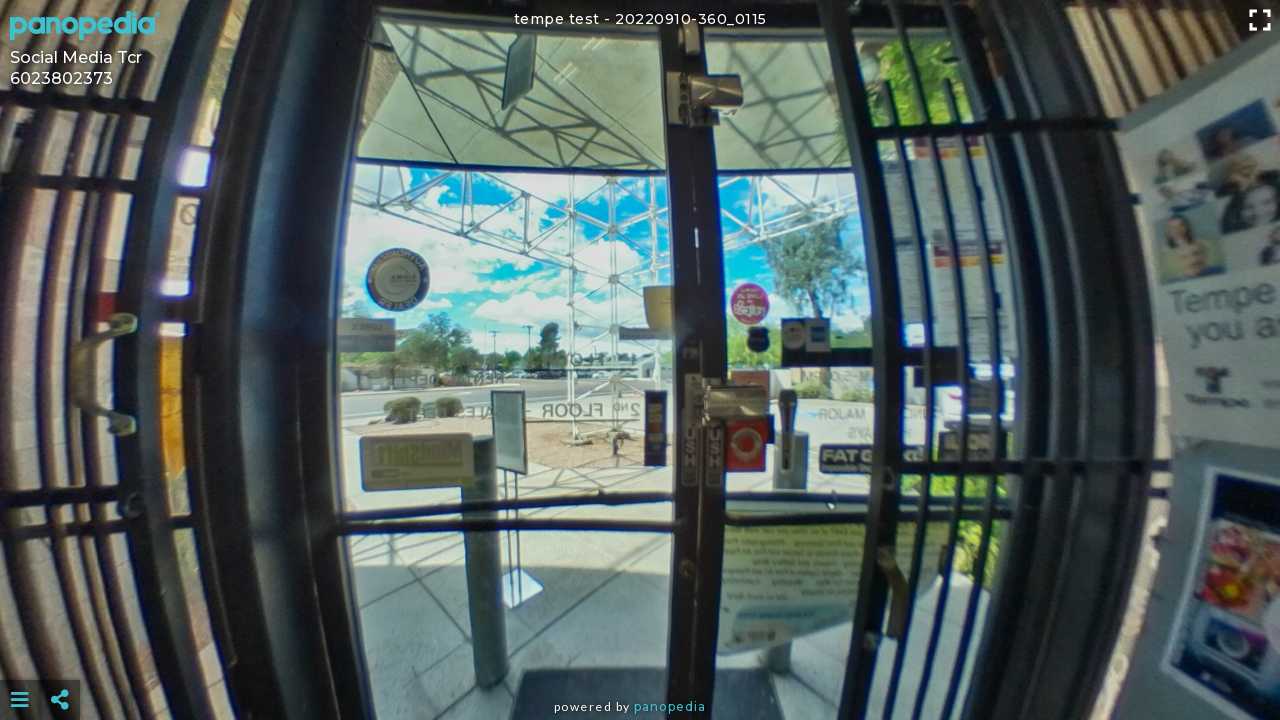

--- FILE ---
content_type: text/html; charset=UTF-8
request_url: https://panopedia.com/panotours/socialmediatcr12827/brw0z8
body_size: 21568
content:
<!DOCTYPE html>
<html>
<head>
	<meta charset="utf-8">
<meta http-equiv="X-UA-Compatible" content="IE=edge">
<meta name="viewport" content="width=device-width, initial-scale=1.0">

<meta property="og:title" content="Panopedia | tempe test" />
<meta property="og:url" content="https://panopedia.com/panotours/socialmediatcr12827/brw0z8" />
	<meta property="og:description" content="360 Panotour by Social Media Tcr on Panopedia" />
<meta property="og:type" content="website" />
<meta property="og:image" content="https://panopedia.com/users/socialmediatcr12827/panotours/11729/thumbnails/202209103600115x400.jpg" />

<meta name="description" content="360 Panotour by Panopedia" />
<meta name="keywords" content="virtual tour, virtual tours, panotour, panotours, 360" />
	<title>Panopedia | tempe test</title>

	<!-- Global site tag (gtag.js) - Google Analytics
<script async src="https://www.googletagmanager.com/gtag/js?id=UA-136135508-1"></script>
<script>
	window.dataLayer = window.dataLayer || [];
	function gtag(){dataLayer.push(arguments);}
	gtag('js', new Date());

	gtag('config', 'UA-136135508-1');
</script> -->	
	<link href="https://fonts.googleapis.com/css2?family=Lato:ital,wght@0,300;0,400;0,700;1,300;1,400;1,700&family=Montserrat:ital,wght@0,400;0,500;0,700;1,400;1,500;1,700&family=Open+Sans:ital,wght@0,300;0,400;0,500;0,600;0,700;1,300;1,400;1,500;1,600;1,700&display=swap" rel="stylesheet">
<link rel="stylesheet" href="https://panopedia.com/assets/css/fontawesome.css">
<link rel="stylesheet" href="https://panopedia.com/assets/css/panolib.css?t=03">
<link rel="stylesheet" href="https://panopedia.com/assets/css/jquery-ui.min.css"> 

<script type="text/javascript" src="https://panopedia.com/assets/js/jquery-2.2.3.min.js"></script>

<!-- generics -->
<link rel="icon" href="https://panopedia.com/assets/img/icons/favicon-32x32.png" sizes="32x32">
<link rel="icon" href="https://panopedia.com/assets/img/icons/favicon-57x57.png" sizes="57x57">
<link rel="icon" href="https://panopedia.com/assets/img/icons/favicon-76x76.png" sizes="76x76">
<link rel="icon" href="https://panopedia.com/assets/img/icons/favicon-96x96.png" sizes="96x96">
<link rel="icon" href="https://panopedia.com/assets/img/icons/favicon-128x128.png" sizes="128x128">
<link rel="icon" href="https://panopedia.com/assets/img/icons/favicon-192x192.png" sizes="192x192">
<link rel="icon" href="https://panopedia.com/assets/img/icons/favicon-228x228.png" sizes="228x228">

<!-- Android -->
<link rel="shortcut icon" sizes="196x196" href="https://panopedia.com/assets/img/icons/android-chrome-196x196.png">

<!-- iOS -->
<link rel="apple-touch-icon" href="https://panopedia.com/assets/img/icons/apple-touch-icon-120x120.png" sizes="120x120">
<link rel="apple-touch-icon" href="https://panopedia.com/assets/img/icons/apple-touch-icon-152x152.png" sizes="152x152">
<link rel="apple-touch-icon" href="https://panopedia.com/assets/img/icons/apple-touch-icon-180x180.png" sizes="180x180">

<!-- Windows 8 IE 10 -->
<meta name="msapplication-TileColor" content="#FFFFFF">
<meta name="msapplication-TileImage" content="https://panopedia.com/assets/img/icons/favicon-144x144.png">

<!-- Windows 8.1 + IE11 and above -->
<meta name="msapplication-config" content="https://panopedia.com/browserconfig.xml" />
<script type="text/javascript" src="https://panopedia.com/assets/js/moment.min.js"></script>
<script type="text/javascript" src="https://panopedia.com/assets/js/jquery.daterangepicker.min.js"></script>
<script src="https://cdnjs.cloudflare.com/ajax/libs/three.js/105/three.min.js"></script>
<script src="https://panopedia.com/assets/pano/pano.min.js?t=03"></script>

<style type="text/css">

	
</style></head>

<body class="  hasAds  publicPanobrw0z8">
<div id="iosSensorNotice">
	<div>
		<img src="https://panopedia.com/assets/img/iosSensorNotice.png" class="img-responsive">
		<p>To enable Sensor Mode for iOS Devices, go to</p>
		<p><b>Settings</b> <i class="fas fa-chevron-right"></i> <b>Safari</b></p>
		<p>and enable</p>
		<p><b>Motion & Orientation Access</b></p>
		<a>Ok</a>
	</div>
</div>

<div id="bgMask"></div>

<div id="loader">
	<div>
		<img src="https://panopedia.com/assets/img/spinnerMdWhiteBlack.gif" class="img-responsive">
		<p>Loading...</p>
	</div>
</div>

		<h1 id="panoTitle">tempe test - <span id="panoSceneTitle">20220910-360_0115</span></h1>
	
	<div id="authorWrapper">
				<img id="watermark"  src="/assets/img/defaultWatermark.png" class="panopediaLogo" >
		
				<div id="author">
							<p>Social Media Tcr</p>
				<p><a href="tel:6023802373">6023802373</a></p>
					</div>
			</div>


<div id="sceneMenu" class="">
	<i class="fas fa-bars" id="sceneMenuButton"></i>
	<ul class="sceneMenuHide" id="sceneMenuList">
		<div id="sceneMenuUp"><i class="fas fa-caret-up"></i></div>
					<li id="panoScene94758" data-scene-id="94758" data-scene-title="20220910-360_0115" class="sceneMenuItem  currentMenuItem ">20220910-360_0115</li>
					<li id="panoScene94759" data-scene-id="94759" data-scene-title="20220910-360_0116" class="sceneMenuItem ">20220910-360_0116</li>
					<li id="panoScene94760" data-scene-id="94760" data-scene-title="20220910-360_0117" class="sceneMenuItem ">20220910-360_0117</li>
				<div id="sceneMenuDown"><i class="fas fa-caret-down"></i></div>
	</ul>
</div>

<div id="socialMenu" class=" ">
	<ul class="socialMenuHide" id="socialMenuList">
		<li class="whatsappIcon"><i class="fab fa-whatsapp"></i></li>
		<li class="weixinIcon"><i class="fab fa-weixin"></i></li>
		<li class="facebookIcon" data-href="https://panopedia.com/panotours/socialmediatcr12827/brw0z8"><i class="fab fa-facebook-f"></i></li>
		<li class="twtterIcon"><i class="fab fa-twitter"></i></li>
		<li class="linkedinIcon"><i class="fab fa-linkedin-in"></i></li>
	</ul>
	<i class="fas fa-share-alt"></i>
</div>

<div id="adBanner">
	<script async src="https://pagead2.googlesyndication.com/pagead/js/adsbygoogle.js"></script>
<!-- Pano -->
<ins class="adsbygoogle"
	style="display:inline-block"
	data-ad-client="ca-pub-1315212788898999"
	data-ad-slot="7411017121"
	></ins>
<script>
	(adsbygoogle = window.adsbygoogle || []).push({});
</script></div>

<div id="weixinWindow">
	<div>
		<i class="fab fa-weixin"></i>
		<p>Tap here to copy your Panotour link and open your WeChat app.</p>
		<input type="text" value="https://panopedia.com/panotours/socialmediatcr12827/brw0z8">
		<a>Open WeChat</a>
	</div>
</div>



<!-- Text infobox -->



		<footer id="credits">
		<div>
			<p>Powered by <a href="https://panopedia.com" target="_BLANK">Panopedia</a></p>
		</div>
	</footer>
	<script>
		var autoRotateDefault = true;
	
	var sceneTransitionSpeed = 0;

	var viewer = new PANOLIB.Viewer({
		autoRotate: autoRotateDefault,

		autoRotateSpeed: 0.80,

		autoRotateActivationDuration: 2000,

				controlBar: true,
		
				autoHideInfospot: false,
		
				cameraFov: dynamicFieldOfView(),
			});

			var scenes94758InitView = new THREE.Vector3(0, -0.00, -5000.00);

		var panoScene94758 = new PANOLIB.ImagePanorama('/users/socialmediatcr12827/panotours/11729/202209103600115.jpg');
		panoScene94758.addEventListener('enter', function(){
			viewer.tweenControlCenter( scenes94758InitView, 0 );
							viewer.setCameraFov(dynamicFieldOfView())
					});
		
		viewer.add(panoScene94758);
			var scenes94759InitView = new THREE.Vector3(0, -0.00, -5000.00);

		var panoScene94759 = new PANOLIB.ImagePanorama('/users/socialmediatcr12827/panotours/11729/202209103600116.jpg');
		panoScene94759.addEventListener('enter', function(){
			viewer.tweenControlCenter( scenes94759InitView, 0 );
							viewer.setCameraFov(dynamicFieldOfView())
					});
		
		viewer.add(panoScene94759);
			var scenes94760InitView = new THREE.Vector3(0, -0.00, -5000.00);

		var panoScene94760 = new PANOLIB.ImagePanorama('/users/socialmediatcr12827/panotours/11729/202209103600117.jpg');
		panoScene94760.addEventListener('enter', function(){
			viewer.tweenControlCenter( scenes94760InitView, 0 );
							viewer.setCameraFov(dynamicFieldOfView())
					});
		
		viewer.add(panoScene94760);
	
	
	
		
	
			panoScene94758.link(panoScene94759, new THREE.Vector3(-656.25, -265.15, 4940.92), 450, 'https://panopedia.com/assets/pano/icon/arrow-Chevron.png', 6.283185307179586, '20220910-360_0116', '94759', '169012', new THREE.Vector3(0, -0.00, -5000.00));
			panoScene94758.link(panoScene94760, new THREE.Vector3(2856.50, -285.23, 4085.27), 450, 'https://panopedia.com/assets/pano/icon/arrow-Chevron.png', 6.283185307179586, '20220910-360_0117', '94760', '169013', new THREE.Vector3(0, -0.00, -5000.00));
			panoScene94759.link(panoScene94758, new THREE.Vector3(1693.19, -357.47, 4683.41), 450, 'https://panopedia.com/assets/pano/icon/arrow-Chevron.png', 6.283185307179586, '20220910-360_0115', '94758', '169014', new THREE.Vector3(0, -0.00, -5000.00));
			panoScene94760.link(panoScene94758, new THREE.Vector3(-611.79, -253.00, 4948.44), 450, 'https://panopedia.com/assets/pano/icon/arrow-Chevron.png', 6.283185307179586, '20220910-360_0115', '94758', '169015', new THREE.Vector3(0, -0.00, -5000.00));
	
	
	/**
 * Initial actions on document load.
 *
 * @return  void
 */
$(document).ready(function(){
	imagePreloader();

			
	
			$('#sceneMenuList').scrollTop(0);
	
		var newUrl = 'https://panopedia.com/panotours/socialmediatcr12827/brw0z8';
	if ( window.location.href != newUrl) {
		window.location = newUrl;
	}

		
	if ( window.location != window.parent.location ) {
		$('#socialMenu').hide();
	}

	})

/**
 * Preload scene images.
 *
 * @return  void
 */
function imagePreloader(){
										
		var img94759 = new Image();
		img94759.src = '/users/socialmediatcr12827/panotours/11729/202209103600116.jpg';
					
		var img94760 = new Image();
		img94760.src = '/users/socialmediatcr12827/panotours/11729/202209103600117.jpg';
	}





/**
 * Dynamic field of view value based on settings and user
 * screen size.
 *
 * @return  void
 */
function dynamicFieldOfView(){
	var dynamicFov;

	wWt = $(window).width();
	if (wWt > 768) {
		dynamicFov = 80;
	} else {
		dynamicFov = 60;
	}

	return dynamicFov;
}

/**
 * Event handler for iosSensorNotice to close the notice.
 *
 * @return  void
 */
$('#iosSensorNotice a').on('click touchstart', function(){
	$.get('/pano/iosnotice');
	$('#iosSensorNotice').fadeOut(200);
})

/**
 * Event handler for closeHotspotElement to hide hotspot
 * html elements.
 *
 * @return  void
 */
$('.closeHotspotElement').on('click touchstart', function(){
	closeHotspotElements();
})

/**
 * Event handler for imageHotspotBox to hide hotspot image
 * elements.
 *
 * @return  void
 */
$('.imageHotspotBox').on('touchstart', function(){
	closeHotspotElements();
})


/**
 * Hides hotspot html elements.
 *
 * @return  void
 */
function closeHotspotElements(){
	$('.hotspotBox').hide();
				
	$('#bgMask').hide();

		viewer.enableAutoRotate();
		viewer.control.enabled = true;
}


/**
 * Touch event handler for sceneMenuButton to open scene menu
 * on mobile devices.
 *
 * @return  void
 */
$('#sceneMenuButton').on('touchstart', function(){
	window.setTimeout(function(){
		if ( $('#sceneMenuList').hasClass('sceneMenuShow') ) {
			$('#sceneMenuList').removeClass('sceneMenuShow');
			$('#sceneMenuList').addClass('sceneMenuHide');
			$('.heroLeftMask', window.parent.document).show();
			viewer.control.enabled = true;
						viewer.enableAutoRotate();
					} else {
			$('#sceneMenuList').addClass('sceneMenuShow');
			$('#sceneMenuList').removeClass('sceneMenuHide');
			$('.heroLeftMask', window.parent.document).hide();
			viewer.control.enabled = false;
			viewer.disableAutoRotate();

			var sceneMenuElem = document.getElementById('sceneMenuList');
			if ( sceneMenuElem.scrollHeight <= sceneMenuElem.clientHeight ) {
				$('#sceneMenuUp, #sceneMenuDown').hide();
			}
		}
	}, 300);
})

/**
 * Event handler to scroll scene menu upwards for panotours
 * with large number of scenes.
 *
 * @return  void
 */
$('#sceneMenu #sceneMenuUp').on('click touchstart', function(){
	var yPos	= $('#sceneMenuList').scrollTop();
		newPos	= yPos - 100;

	if ( newPos < 0 ) {
		newPos	= 0;
	}

	$('#sceneMenuList').scrollTop(newPos);
})

/**
 * Event handler to scroll scene menu downwards for panotours
 * with large number of scenes.
 *
 * @return  void
 */
$('#sceneMenu #sceneMenuDown').on('click touchstart', function(){
	var yPos = $('#sceneMenuList').scrollTop();
	$('#sceneMenuList').scrollTop(yPos + 100);
})

/** If user is not on mobile devices **/
if ( !/Android|webOS|iPhone|iPod|iPad|BlackBerry|IEMobile|Opera Mini/i.test(navigator.userAgent) ) {

	/**
	 * Event handler to toggle scene menu.
	 *
	 * @return  void
	 */
	$('#sceneMenu #sceneMenuButton, #sceneMenu ul').on({

		click: function(event){

			var elemId = $(event.target).attr('id');

			if ( elemId != 'sceneMenuDown' && elemId != 'sceneMenuUp' ) {

				if ( $('#sceneMenuList').hasClass('sceneMenuShow') ) {
					$('#sceneMenuList').removeClass('sceneMenuShow');
					$('#sceneMenuList').addClass('sceneMenuHide');
					$('.heroLeftMask', window.parent.document).show();
					viewer.control.enabled = true;
										viewer.enableAutoRotate();
									} else {
					$('#sceneMenuList').addClass('sceneMenuShow');
					$('#sceneMenuList').removeClass('sceneMenuHide');
					$('.heroLeftMask', window.parent.document).hide();
					viewer.control.enabled = false;
					viewer.disableAutoRotate();

					var sceneMenuElem = document.getElementById('sceneMenuList');
					if ( sceneMenuElem.scrollHeight <= sceneMenuElem.clientHeight ) {
						$('#sceneMenuUp, #sceneMenuDown').hide();
					}
				}

			}

		},

		mouseenter: function(){
			$('#sceneMenuList').addClass('sceneMenuShow');
			$('#sceneMenuList').removeClass('sceneMenuHide');
			$('.heroLeftMask', window.parent.document).hide();
			viewer.control.enabled = false;
			viewer.disableAutoRotate();

			var sceneMenuElem = document.getElementById('sceneMenuList');
			if ( sceneMenuElem.scrollHeight <= sceneMenuElem.clientHeight ) {
				$('#sceneMenuUp, #sceneMenuDown').hide();
			}
		},

		mouseleave: function(){
			$('#sceneMenuList').removeClass('sceneMenuShow');
			$('#sceneMenuList').addClass('sceneMenuHide');
			$('.heroLeftMask', window.parent.document).show();
			viewer.control.enabled = true;
						viewer.enableAutoRotate();
					}

	})
	
}

/**
 * Event handler for scene menu items to switch scenes.
 *
 * @return  void
 */
$('#sceneMenu li').on('click touchstart', function(){
	closeHotspotElements();
	
	targetScene	= eval('panoScene' + $(this).attr('data-scene-id'));
	sceneTitle	= $(this).attr('data-scene-title');
	sceneId		= $(this).attr('data-scene-id');

	viewer.setPanorama(targetScene, sceneTitle, sceneId);
})

/**
 * Event handler for to stop propagation if scene menu
 * item clicked/touched is current active scene.
 *
 * @return  void
 */
$('#sceneMenuList li.currentMenuItem').on('click touchstart', function(event) {
	event.preventDefault();
})

/**
 * Event handler to toggle social sharing menu.
 *
 * @return  void
 */
$('#socialMenu').on({
	touchstart: function(){
		$('#socialMenuList').toggleClass('socialMenuShow');
		$('#socialMenuList').toggleClass('socialMenuHide');
	},
	
	click: function(){
		$('#socialMenuList').toggleClass('socialMenuShow');
		$('#socialMenuList').toggleClass('socialMenuHide');
	},
	
	mouseenter: function(){
		$('#socialMenuList').addClass('socialMenuShow');
		$('#socialMenuList').removeClass('socialMenuHide');
	},
	
	mouseleave: function(){
		$('#socialMenuList').removeClass('socialMenuShow');
		$('#socialMenuList').addClass('socialMenuHide');
	}
})

/** Hides WhatsApp and Weixin share icons on non-mobile devices. **/
if ( !/Android|webOS|iPhone|iPod|iPad|BlackBerry|IEMobile|Opera Mini/i.test(navigator.userAgent) ) {
	$('.whatsappIcon, .weixinIcon').hide();
}

/**
 * Event handler to share panotour on WhatsApp.
 *
 * @return  void
 */
$('#socialMenu li.whatsappIcon').on('click touchstart', function(){
	var WhatsAppMsg = 'Check out my 360° Panotour of tempe test at https://panopedia.com/panotours/socialmediatcr12827/brw0z8';
		WhatsAppMsg = encodeURIComponent(WhatsAppMsg);
	var WhatsAppUrl = 'whatsapp://send?text=' + WhatsAppMsg;
	window.location = WhatsAppUrl;
})

/**
 * Event handler to open Weixin share window.
 *
 * @return  void
 */
$('#socialMenu li.weixinIcon').on('click touchstart', function(){
	$('#weixinWindow').css({'visibility':'visible', 'opacity':1});
})

/**
 * Event handler for Weixin window to copy panotour
 * URL to clipboard.
 *
 * @return  void
 */
$('#weixinWindow').on('click touchstart', function(){
	var targetInput = document.querySelector('#weixinWindow input');

	if( /iPhone|iPod|iPad/i.test(navigator.userAgent) ) {
		targetInput.setSelectionRange(0,9999);
	} else {
		targetInput.select();
	}

	document.execCommand('copy');

	$('#weixinWindow').css({'visibility':'hidden', 'opacity':0});

	var WeiXinUrl = 'weixin://dl/chat';
	window.location = WeiXinUrl;
})

/**
 * Event handler to share panotour on Facebook.
 *
 * @return  void
 */
$('#socialMenu li.facebookIcon').on('click touchstart', function(){
	var FacebookUrl = 'https://www.facebook.com/sharer/sharer.php?u=https://panopedia.com/panotours/socialmediatcr12827/brw0z8&amp;src=sdkpreparse';
	
	if( /iPhone|iPod|iPad/i.test(navigator.userAgent) ) {
		window.location = FacebookUrl;
	} else {
		window.open(FacebookUrl);
	}
})

/**
 * Event handler to share panotour on Twitter.
 *
 * @return  void
 */
$('#socialMenu li.twtterIcon').on('click touchstart', function(){
	var TwitterMsg = 'Check out my 360° Panotour of tempe test at https://panopedia.com/panotours/socialmediatcr12827/brw0z8';
		TwitterMsg = encodeURIComponent(TwitterMsg);
	var TwitterUrl = 'https://twitter.com/intent/tweet?text=' + TwitterMsg;

	if( /iPhone|iPod|iPad/i.test(navigator.userAgent) ) {
		window.location = TwitterUrl;
	} else {
		window.open(TwitterUrl);
	}
})

/**
 * Event handler to share panotour on LinkedIn.
 *
 * @return  void
 */
$('#socialMenu li.linkedinIcon').on('click touchstart', function(){
	var LinkedInMsg = 'https://panopedia.com/panotours/socialmediatcr12827/brw0z8';
		LinkedInMsg = encodeURIComponent(LinkedInMsg);
	var LinkedInTtl = 'tempe test';
		LinkedInTtl = encodeURIComponent(LinkedInTtl);
	var LinkedInSmr = '360° Panotour by Social Media Tcr';
		LinkedInSmr = encodeURIComponent(LinkedInSmr);
	var LinkedInSrc = 'Panopedia';
		LinkedInSrc = encodeURIComponent(LinkedInSrc);
	var LinkedInUrl = 'https://www.linkedin.com/shareArticle?mini=true&url=' + LinkedInMsg + '&title=' + LinkedInTtl + '&summary=' + LinkedInSmr + '&source=' + LinkedInSrc;

	if( /iPhone|iPod|iPad/i.test(navigator.userAgent) ) {
		window.location = LinkedInUrl;
	} else {
		window.open(LinkedInUrl);
	}
})

/**
 * Opens hotspot html elements.
 *
 * @param    integer  id
 *
 * @return  void
 */
function touchOpenHotspotBox(id) {
	viewer.disableControl();

	$('body .panolib-container #' + id + ' > div:last-child').hide();

	$('body > #' + id).css({
		'display': 'block',
		'top': '25px',
		'left': '25px',
		'height': ($(window).height() - 50) + 'px',
		'width': 'calc(100vw - 50px)',
		'z-index': '5',
	});

	$('body > #' + id + ' > div:first-child').hide();

	$('body > #' + id + ' > div:last-child').css({
		'height': '100%',
		'width': '100%',
	});

	$('body > #' + id + '.bigTextHotspotBox .hotspotText').css({
		'max-height': ($(window).height() - $('body > #' + id + ' h3').outerHeight(true) - 65) + 'px',
		'font-size': '16px',
	});

	$('body > #' + id + '.imageTextHotspotBox .hotspotText').css({
		'max-height': ($(window).height() - $('body > #' + id + ' h3').outerHeight(true) - $('body > #' + id + ' img').outerHeight(true) - 78) + 'px',
		'font-size': '16px',
	});

	$('#'  + id + '.imageHotspotBox img').css({
		'position': 'absolute',
		'top': '50%',
		'left': '50%',
		'transform': 'translate(-50%, -50%)',
	});

	$('#bgMask').fadeIn(200);
}

/**
 * Makes sure integer is of minimum 2 characters.
 *
 * @param    integer  number
 *
 * @return  string
 */
function padNumber(number){
	number = number.toString();
	if ( number.length < 2 ) {
		number = '0' + number;
	}
	return number;
}

/**
 * Checks if string is plural and returns singular form.
 *
 * @param    string  word
 *
 * @return  string
 */
function singulariseWord(word){
	var lastChar	= word.substr(-1, 1),
		strLength	= word.length;

	return ((lastChar == 's') ? word.slice(0, (strLength - 1)) : word);
}

/** Add html elements to viewer **/
	viewer.addCustomElement(document.getElementById('panoTitle'));

	viewer.addCustomElement(document.getElementById('authorWrapper'));
	viewer.addCustomElement(document.getElementById('socialMenu'));


	viewer.addCustomElement(document.getElementById('sceneMenu'));

	viewer.addCustomElement(document.getElementById('credits'));

	viewer.addCustomElement(document.getElementById('adBanner'));

/**
 * Convert HEX colour values to RGBA.
 *
 * @param    string  hex
 * @param    float  alpha
 *
 * @return  string
 */
function hexToRgba(hex, alpha){
	rgb		= parseInt(hex.substr(1,2),16) + ',' + parseInt(hex.substr(3,2), 16) + ',' + parseInt(hex.substr(5,2), 16);
	rgba	= 'rgba(' + rgb + ',' + alpha + ')';

	return rgba;
}
	
</script>
<style type="text/css">
	
</style>
<script async defer crossorigin="anonymous" src="https://connect.facebook.net/en_GB/sdk.js#xfbml=1&version=v3.3"></script>
</body>
</html>

--- FILE ---
content_type: text/html; charset=utf-8
request_url: https://www.google.com/recaptcha/api2/aframe
body_size: 267
content:
<!DOCTYPE HTML><html><head><meta http-equiv="content-type" content="text/html; charset=UTF-8"></head><body><script nonce="Z0H6FsFUE-SR6hGtWR0Nsg">/** Anti-fraud and anti-abuse applications only. See google.com/recaptcha */ try{var clients={'sodar':'https://pagead2.googlesyndication.com/pagead/sodar?'};window.addEventListener("message",function(a){try{if(a.source===window.parent){var b=JSON.parse(a.data);var c=clients[b['id']];if(c){var d=document.createElement('img');d.src=c+b['params']+'&rc='+(localStorage.getItem("rc::a")?sessionStorage.getItem("rc::b"):"");window.document.body.appendChild(d);sessionStorage.setItem("rc::e",parseInt(sessionStorage.getItem("rc::e")||0)+1);localStorage.setItem("rc::h",'1768806404350');}}}catch(b){}});window.parent.postMessage("_grecaptcha_ready", "*");}catch(b){}</script></body></html>

--- FILE ---
content_type: text/javascript
request_url: https://panopedia.com/assets/js/jquery.daterangepicker.min.js
body_size: 55055
content:
/**
 * jquery-date-range-picker
 * @version v0.21.1
 * @link https://github.com/longbill/jquery-date-range-picker
 * @license MIT
 */
!function(e){"function"==typeof define&&define.amd?define(["jquery","moment"],e):"object"==typeof exports&&"undefined"!=typeof module?module.exports=e(require("jquery"),require("moment")):e(jQuery,moment)}(function(U,Q){"use strict";U.dateRangePickerLanguages={default:{selected:"Selected:",day:"Day",days:"Days",apply:"Close","week-1":"mo","week-2":"tu","week-3":"we","week-4":"th","week-5":"fr","week-6":"sa","week-7":"su","week-number":"W","month-name":["january","february","march","april","may","june","july","august","september","october","november","december"],shortcuts:"Shortcuts","custom-values":"Custom Values",past:"Past",following:"Following",previous:"Previous","prev-week":"Week","prev-month":"Month","prev-year":"Year",next:"Next","next-week":"Week","next-month":"Month","next-year":"Year","less-than":"Date range should not be more than %d days","more-than":"Date range should not be less than %d days","default-more":"Please select a date range longer than %d days","default-single":"Please select a date","default-less":"Please select a date range less than %d days","default-range":"Please select a date range between %d and %d days","default-default":"Please select a date range",time:"Time",hour:"Hour",minute:"Minute"},id:{selected:"Terpilih:",day:"Hari",days:"Hari",apply:"Tutup","week-1":"sen","week-2":"sel","week-3":"rab","week-4":"kam","week-5":"jum","week-6":"sab","week-7":"min","week-number":"W","month-name":["januari","februari","maret","april","mei","juni","juli","agustus","september","oktober","november","desember"],shortcuts:"Pintas","custom-values":"Nilai yang ditentukan",past:"Yang Lalu",following:"Mengikuti",previous:"Sebelumnya","prev-week":"Minggu","prev-month":"Bulan","prev-year":"Tahun",next:"Selanjutnya","next-week":"Minggu","next-month":"Bulan","next-year":"Tahun","less-than":"Tanggal harus lebih dari %d hari","more-than":"Tanggal harus kurang dari %d hari","default-more":"Jarak tanggal harus lebih lama dari %d hari","default-single":"Silakan pilih tanggal","default-less":"Jarak rentang tanggal tidak boleh lebih lama dari %d hari","default-range":"Rentang tanggal harus antara %d dan %d hari","default-default":"Silakan pilih rentang tanggal",time:"Waktu",hour:"Jam",minute:"Menit"},az:{selected:"Seçildi:",day:" gün",days:" gün",apply:"tətbiq","week-1":"1","week-2":"2","week-3":"3","week-4":"4","week-5":"5","week-6":"6","week-7":"7","month-name":["yanvar","fevral","mart","aprel","may","iyun","iyul","avqust","sentyabr","oktyabr","noyabr","dekabr"],shortcuts:"Qısayollar",past:"Keçmiş",following:"Növbəti",previous:"&nbsp;&nbsp;&nbsp;","prev-week":"Öncəki həftə","prev-month":"Öncəki ay","prev-year":"Öncəki il",next:"&nbsp;&nbsp;&nbsp;","next-week":"Növbəti həftə","next-month":"Növbəti ay","next-year":"Növbəti il","less-than":"Tarix aralığı %d gündən çox olmamalıdır","more-than":"Tarix aralığı %d gündən az olmamalıdır","default-more":"%d gündən çox bir tarix seçin","default-single":"Tarix seçin","default-less":"%d gündən az bir tarix seçin","default-range":"%d və %d gün aralığında tarixlər seçin","default-default":"Tarix aralığı seçin"},bg:{selected:"Избрано:",day:"Ден",days:"Дни",apply:"Затвори","week-1":"пн","week-2":"вт","week-3":"ср","week-4":"чт","week-5":"пт","week-6":"сб","week-7":"нд","week-number":"С","month-name":["януари","февруари","март","април","май","юни","юли","август","септември","октомври","ноември","декември"],shortcuts:"Преки пътища","custom-values":"Персонализирани стойности",past:"Минал",following:"Следващ",previous:"Предишен","prev-week":"Седмица","prev-month":"Месец","prev-year":"Година",next:"Следващ","next-week":"Седмица","next-month":"Месец","next-year":"Година","less-than":"Периодът от време не трябва да е повече от %d дни","more-than":"Периодът от време не трябва да е по-малко от %d дни","default-more":"Моля изберете период по-дълъг от %d дни","default-single":"Моля изберете дата","default-less":"Моля изберете период по-къс от %d дни","default-range":"Моля изберете период между %d и %d дни","default-default":"Моля изберете период",time:"Време",hour:"Час",minute:"Минута"},cn:{selected:"已选择:",day:"天",days:"天",apply:"确定","week-1":"一","week-2":"二","week-3":"三","week-4":"四","week-5":"五","week-6":"六","week-7":"日","week-number":"周","month-name":["一月","二月","三月","四月","五月","六月","七月","八月","九月","十月","十一月","十二月"],shortcuts:"快捷选择",past:"过去",following:"将来",previous:"&nbsp;&nbsp;&nbsp;","prev-week":"上周","prev-month":"上个月","prev-year":"去年",next:"&nbsp;&nbsp;&nbsp;","next-week":"下周","next-month":"下个月","next-year":"明年","less-than":"所选日期范围不能大于%d天","more-than":"所选日期范围不能小于%d天","default-more":"请选择大于%d天的日期范围","default-less":"请选择小于%d天的日期范围","default-range":"请选择%d天到%d天的日期范围","default-single":"请选择一个日期","default-default":"请选择一个日期范围",time:"时间",hour:"小时",minute:"分钟"},cz:{selected:"Vybráno:",day:"Den",days:"Dny",apply:"Zavřít","week-1":"po","week-2":"út","week-3":"st","week-4":"čt","week-5":"pá","week-6":"so","week-7":"ne","month-name":["leden","únor","březen","duben","květen","červen","červenec","srpen","září","říjen","listopad","prosinec"],shortcuts:"Zkratky",past:"po",following:"následující",previous:"předchozí","prev-week":"týden","prev-month":"měsíc","prev-year":"rok",next:"další","next-week":"týden","next-month":"měsíc","next-year":"rok","less-than":"Rozsah data by neměl být větší než %d dnů","more-than":"Rozsah data by neměl být menší než %d dnů","default-more":"Prosím zvolte rozsah data větší než %d dnů","default-single":"Prosím zvolte datum","default-less":"Prosím zvolte rozsah data menší než %d dnů","default-range":"Prosím zvolte rozsah data mezi %d a %d dny","default-default":"Prosím zvolte rozsah data"},de:{selected:"Auswahl:",day:"Tag",days:"Tage",apply:"Schließen","week-1":"mo","week-2":"di","week-3":"mi","week-4":"do","week-5":"fr","week-6":"sa","week-7":"so","month-name":["januar","februar","märz","april","mai","juni","juli","august","september","oktober","november","dezember"],shortcuts:"Schnellwahl",past:"Vorherige",following:"Folgende",previous:"Vorherige","prev-week":"Woche","prev-month":"Monat","prev-year":"Jahr",next:"Nächste","next-week":"Woche","next-month":"Monat","next-year":"Jahr","less-than":"Datumsbereich darf nicht größer sein als %d Tage","more-than":"Datumsbereich darf nicht kleiner sein als %d Tage","default-more":"Bitte mindestens %d Tage auswählen","default-single":"Bitte ein Datum auswählen","default-less":"Bitte weniger als %d Tage auswählen","default-range":"Bitte einen Datumsbereich zwischen %d und %d Tagen auswählen","default-default":"Bitte ein Start- und Enddatum auswählen",Time:"Zeit",hour:"Stunde",minute:"Minute"},es:{selected:"Seleccionado:",day:"Día",days:"Días",apply:"Cerrar","week-1":"lu","week-2":"ma","week-3":"mi","week-4":"ju","week-5":"vi","week-6":"sa","week-7":"do","month-name":["enero","febrero","marzo","abril","mayo","junio","julio","agosto","septiembre","octubre","noviembre","diciembre"],shortcuts:"Accesos directos",past:"Pasado",following:"Siguiente",previous:"Anterior","prev-week":"Semana","prev-month":"Mes","prev-year":"Año",next:"Siguiente","next-week":"Semana","next-month":"Mes","next-year":"Año","less-than":"El rango no debería ser mayor de %d días","more-than":"El rango no debería ser menor de %d días","default-more":"Por favor selecciona un rango mayor a %d días","default-single":"Por favor selecciona un día","default-less":"Por favor selecciona un rango menor a %d días","default-range":"Por favor selecciona un rango entre %d y %d días","default-default":"Por favor selecciona un rango de fechas."},fr:{selected:"Sélection:",day:"Jour",days:"Jours",apply:"Fermer","week-1":"lu","week-2":"ma","week-3":"me","week-4":"je","week-5":"ve","week-6":"sa","week-7":"di","month-name":["janvier","février","mars","avril","mai","juin","juillet","août","septembre","octobre","novembre","décembre"],shortcuts:"Raccourcis",past:"Passé",following:"Suivant",previous:"Précédent","prev-week":"Semaine","prev-month":"Mois","prev-year":"Année",next:"Suivant","next-week":"Semaine","next-month":"Mois","next-year":"Année","less-than":"L'intervalle ne doit pas être supérieure à %d jours","more-than":"L'intervalle ne doit pas être inférieure à %d jours","default-more":"Merci de choisir une intervalle supérieure à %d jours","default-single":"Merci de choisir une date","default-less":"Merci de choisir une intervalle inférieure %d jours","default-range":"Merci de choisir une intervalle comprise entre %d et %d jours","default-default":"Merci de choisir une date"},hu:{selected:"Kiválasztva:",day:"Nap",days:"Nap",apply:"Ok","week-1":"h","week-2":"k","week-3":"sz","week-4":"cs","week-5":"p","week-6":"sz","week-7":"v","month-name":["január","február","március","április","május","június","július","augusztus","szeptember","október","november","december"],shortcuts:"Gyorsválasztó",past:"Múlt",following:"Következő",previous:"Előző","prev-week":"Hét","prev-month":"Hónap","prev-year":"Év",next:"Következő","next-week":"Hét","next-month":"Hónap","next-year":"Év","less-than":"A kiválasztás nem lehet több %d napnál","more-than":"A kiválasztás nem lehet több %d napnál","default-more":"Válassz ki egy időszakot ami hosszabb mint %d nap","default-single":"Válassz egy napot","default-less":"Válassz ki egy időszakot ami rövidebb mint %d nap","default-range":"Válassz ki egy %d - %d nap hosszú időszakot","default-default":"Válassz ki egy időszakot"},it:{selected:"Selezionati:",day:"Giorno",days:"Giorni",apply:"Chiudi","week-1":"lu","week-2":"ma","week-3":"me","week-4":"gi","week-5":"ve","week-6":"sa","week-7":"do","month-name":["gennaio","febbraio","marzo","aprile","maggio","giugno","luglio","agosto","settembre","ottobre","novembre","dicembre"],shortcuts:"Scorciatoie",past:"Scorso",following:"Successivo",previous:"Precedente","prev-week":"Settimana","prev-month":"Mese","prev-year":"Anno",next:"Prossimo","next-week":"Settimana","next-month":"Mese","next-year":"Anno","less-than":"L'intervallo non dev'essere maggiore di %d giorni","more-than":"L'intervallo non dev'essere minore di %d giorni","default-more":"Seleziona un intervallo maggiore di %d giorni","default-single":"Seleziona una data","default-less":"Seleziona un intervallo minore di %d giorni","default-range":"Seleziona un intervallo compreso tra i %d e i %d giorni","default-default":"Seleziona un intervallo di date"},ko:{selected:"기간:",day:"일",days:"일간",apply:"닫기","week-1":"월","week-2":"화","week-3":"수","week-4":"목","week-5":"금","week-6":"토","week-7":"일","week-number":"주","month-name":["1월","2월","3월","4월","5월","6월","7월","8월","9월","10월","11월","12월"],shortcuts:"단축키들",past:"지난(오늘기준)",following:"이후(오늘기준)",previous:"이전","prev-week":"1주","prev-month":"1달","prev-year":"1년",next:"다음","next-week":"1주","next-month":"1달","next-year":"1년","less-than":"날짜 범위는 %d 일보다 많을 수 없습니다","more-than":"날짜 범위는 %d 일보다 작을 수 없습니다","default-more":"날짜 범위를 %d 일보다 길게 선택해 주세요","default-single":"날짜를 선택해 주세요","default-less":"%d 일보다 작은 날짜를 선택해 주세요","default-range":"%d와 %d 일 사이의 날짜 범위를 선택해 주세요","default-default":"날짜 범위를 선택해 주세요",time:"시각",hour:"시",minute:"분"},no:{selected:"Valgt:",day:"Dag",days:"Dager",apply:"Lukk","week-1":"ma","week-2":"ti","week-3":"on","week-4":"to","week-5":"fr","week-6":"lø","week-7":"sø","month-name":["januar","februar","mars","april","mai","juni","juli","august","september","oktober","november","desember"],shortcuts:"Snarveier","custom-values":"Egendefinerte Verdier",past:"Over",following:"Følger",previous:"Forrige","prev-week":"Uke","prev-month":"Måned","prev-year":"År",next:"Neste","next-week":"Uke","next-month":"Måned","next-year":"År","less-than":"Datoperioden skal ikkje være lengre enn %d dager","more-than":"Datoperioden skal ikkje være kortere enn %d dager","default-more":"Vennligst velg ein datoperiode lengre enn %d dager","default-single":"Vennligst velg ein dato","default-less":"Vennligst velg ein datoperiode mindre enn %d dager","default-range":"Vennligst velg ein datoperiode mellom %d og %d dager","default-default":"Vennligst velg ein datoperiode",time:"Tid",hour:"Time",minute:"Minutter"},nl:{selected:"Geselecteerd:",day:"Dag",days:"Dagen",apply:"Ok","week-1":"ma","week-2":"di","week-3":"wo","week-4":"do","week-5":"vr","week-6":"za","week-7":"zo","month-name":["januari","februari","maart","april","mei","juni","juli","augustus","september","oktober","november","december"],shortcuts:"Snelkoppelingen","custom-values":"Aangepaste waarden",past:"Verleden",following:"Komend",previous:"Vorige","prev-week":"Week","prev-month":"Maand","prev-year":"Jaar",next:"Volgende","next-week":"Week","next-month":"Maand","next-year":"Jaar","less-than":"Interval moet langer dan %d dagen zijn","more-than":"Interval mag niet minder dan %d dagen zijn","default-more":"Selecteer een interval langer dan %dagen","default-single":"Selecteer een datum","default-less":"Selecteer een interval minder dan %d dagen","default-range":"Selecteer een interval tussen %d en %d dagen","default-default":"Selecteer een interval",time:"Tijd",hour:"Uur",minute:"Minuut"},ru:{selected:"Выбрано:",day:"День",days:"Дней",apply:"Применить","week-1":"пн","week-2":"вт","week-3":"ср","week-4":"чт","week-5":"пт","week-6":"сб","week-7":"вс","month-name":["январь","февраль","март","апрель","май","июнь","июль","август","сентябрь","октябрь","ноябрь","декабрь"],shortcuts:"Быстрый выбор","custom-values":"Пользовательские значения",past:"Прошедшие",following:"Следующие",previous:"&nbsp;&nbsp;&nbsp;","prev-week":"Неделя","prev-month":"Месяц","prev-year":"Год",next:"&nbsp;&nbsp;&nbsp;","next-week":"Неделя","next-month":"Месяц","next-year":"Год","less-than":"Диапазон не может быть больше %d дней","more-than":"Диапазон не может быть меньше %d дней","default-more":"Пожалуйста выберите диапазон больше %d дней","default-single":"Пожалуйста выберите дату","default-less":"Пожалуйста выберите диапазон меньше %d дней","default-range":"Пожалуйста выберите диапазон между %d и %d днями","default-default":"Пожалуйста выберите диапазон",time:"Время",hour:"Часы",minute:"Минуты"},uk:{selected:"Вибрано:",day:"День",days:"Днів",apply:"Застосувати","week-1":"пн","week-2":"вт","week-3":"ср","week-4":"чт","week-5":"пт","week-6":"сб","week-7":"нд","month-name":["січень","лютий","березень","квітень","травень","червень","липень","серпень","вересень","жовтень","листопад","грудень"],shortcuts:"Швидкий вибір","custom-values":"Значення користувача",past:"Минулі",following:"Наступні",previous:"&nbsp;&nbsp;&nbsp;","prev-week":"Тиждень","prev-month":"Місяць","prev-year":"Рік",next:"&nbsp;&nbsp;&nbsp;","next-week":"Тиждень","next-month":"Місяць","next-year":"Рік","less-than":"Діапазон не може бути більш ніж %d днів","more-than":"Діапазон не може бути меньш ніж %d днів","default-more":"Будь ласка виберіть діапазон більше %d днів","default-single":"Будь ласка виберіть дату","default-less":"Будь ласка виберіть діапазон менше %d днів","default-range":"Будь ласка виберіть діапазон між %d та %d днями","default-default":"Будь ласка виберіть діапазон",time:"Час",hour:"Години",minute:"Хвилини"},pl:{selected:"Wybrany:",day:"Dzień",days:"Dni",apply:"Zamknij","week-1":"pon","week-2":"wt","week-3":"śr","week-4":"czw","week-5":"pt","week-6":"so","week-7":"nd","month-name":["styczeń","luty","marzec","kwiecień","maj","czerwiec","lipiec","sierpień","wrzesień","październik","listopad","grudzień"],shortcuts:"Skróty","custom-values":"Niestandardowe wartości",past:"Przeszłe",following:"Następne",previous:"Poprzednie","prev-week":"tydzień","prev-month":"miesiąc","prev-year":"rok",next:"Następny","next-week":"tydzień","next-month":"miesiąc","next-year":"rok","less-than":"Okres nie powinien być dłuższy niż %d dni","more-than":"Okres nie powinien być krótszy niż  %d ni","default-more":"Wybierz okres dłuższy niż %d dni","default-single":"Wybierz datę","default-less":"Wybierz okres krótszy niż %d dni","default-range":"Wybierz okres trwający od %d do %d dni","default-default":"Wybierz okres",time:"Czas",hour:"Godzina",minute:"Minuta"},se:{selected:"Vald:",day:"dag",days:"dagar",apply:"godkänn","week-1":"ma","week-2":"ti","week-3":"on","week-4":"to","week-5":"fr","week-6":"lö","week-7":"sö","month-name":["januari","februari","mars","april","maj","juni","juli","augusti","september","oktober","november","december"],shortcuts:"genvägar","custom-values":"Anpassade värden",past:"över",following:"följande",previous:"förra","prev-week":"vecka","prev-month":"månad","prev-year":"år",next:"nästa","next-week":"vecka","next-month":"måned","next-year":"år","less-than":"Datumintervall bör inte vara mindre än %d dagar","more-than":"Datumintervall bör inte vara mer än %d dagar","default-more":"Välj ett datumintervall längre än %d dagar","default-single":"Välj ett datum","default-less":"Välj ett datumintervall mindre än %d dagar","default-range":"Välj ett datumintervall mellan %d och %d dagar","default-default":"Välj ett datumintervall",time:"tid",hour:"timme",minute:"minut"},pt:{selected:"Selecionado:",day:"Dia",days:"Dias",apply:"Fechar","week-1":"seg","week-2":"ter","week-3":"qua","week-4":"qui","week-5":"sex","week-6":"sab","week-7":"dom","week-number":"N","month-name":["janeiro","fevereiro","março","abril","maio","junho","julho","agosto","setembro","outubro","novembro","dezembro"],shortcuts:"Atalhos","custom-values":"Valores Personalizados",past:"Passado",following:"Seguinte",previous:"Anterior","prev-week":"Semana","prev-month":"Mês","prev-year":"Ano",next:"Próximo","next-week":"Próxima Semana","next-month":"Próximo Mês","next-year":"Próximo Ano","less-than":"O período selecionado não deve ser maior que %d dias","more-than":"O período selecionado não deve ser menor que %d dias","default-more":"Selecione um período superior a %d dias","default-single":"Selecione uma data","default-less":"Selecione um período inferior a %d dias","default-range":"Selecione um período de %d a %d dias","default-default":"Selecione um período",time:"Tempo",hour:"Hora",minute:"Minuto"},tc:{selected:"已選擇:",day:"天",days:"天",apply:"確定","week-1":"一","week-2":"二","week-3":"三","week-4":"四","week-5":"五","week-6":"六","week-7":"日","week-number":"週","month-name":["一月","二月","三月","四月","五月","六月","七月","八月","九月","十月","十一月","十二月"],shortcuts:"快速選擇",past:"過去",following:"將來",previous:"&nbsp;&nbsp;&nbsp;","prev-week":"上週","prev-month":"上個月","prev-year":"去年",next:"&nbsp;&nbsp;&nbsp;","next-week":"下週","next-month":"下個月","next-year":"明年","less-than":"所選日期範圍不能大於%d天","more-than":"所選日期範圍不能小於%d天","default-more":"請選擇大於%d天的日期範圍","default-less":"請選擇少於%d天的日期範圍","default-range":"請選擇%d天到%d天的日期範圍","default-single":"請選擇一個日期","default-default":"請選擇一個日期範圍",time:"日期",hour:"小時",minute:"分鐘"},ja:{selected:"選択しました:",day:"日",days:"日",apply:"確定","week-1":"月","week-2":"火","week-3":"水","week-4":"木","week-5":"金","week-6":"土","week-7":"日","month-name":["1月","2月","3月","4月","5月","6月","7月","8月","9月","10月","11月","12月"],shortcuts:"クイック選択",past:"過去",following:"将来",previous:"&nbsp;&nbsp;&nbsp;","prev-week":"先週","prev-month":"先月","prev-year":"昨年",next:"&nbsp;&nbsp;&nbsp;","next-week":"来週","next-month":"来月","next-year":"来年","less-than":"日付の範囲は％d日以上にすべきではありません","more-than":"日付の範囲は％d日を下回ってはいけません","default-more":"％d日よりも長い期間を選択してください","default-less":"％d日未満の期間を選択してください","default-range":"％d日と％d日の間の日付範囲を選択してください","default-single":"日付を選択してください","default-default":"日付範囲を選択してください",time:"時間",hour:"時間",minute:"分"},da:{selected:"Valgt:",day:"Dag",days:"Dage",apply:"Luk","week-1":"ma","week-2":"ti","week-3":"on","week-4":"to","week-5":"fr","week-6":"lø","week-7":"sø","month-name":["januar","februar","marts","april","maj","juni","juli","august","september","oktober","november","december"],shortcuts:"genveje","custom-values":"Brugerdefinerede værdier",past:"Forbi",following:"Følgende",previous:"Forrige","prev-week":"uge","prev-month":"måned","prev-year":"år",next:"Næste","next-week":"uge","next-month":"måned","next-year":"år","less-than":"Dato interval bør ikke være med end %d dage","more-than":"Dato interval bør ikke være mindre end %d dage","default-more":"Vælg datointerval længere end %d dage","default-single":"Vælg dato","default-less":"Vælg datointerval mindre end %d dage","default-range":"Vælg datointerval mellem %d og %d dage","default-default":"Vælg datointerval",time:"tid",hour:"time",minute:"minut"},fi:{selected:"Valittu:",day:"Päivä",days:"Päivää",apply:"Sulje","week-1":"ma","week-2":"ti","week-3":"ke","week-4":"to","week-5":"pe","week-6":"la","week-7":"su","week-number":"V","month-name":["tammikuu","helmikuu","maaliskuu","huhtikuu","toukokuu","kesäkuu","heinäkuu","elokuu","syyskuu","lokakuu","marraskuu","joulukuu"],shortcuts:"Pikavalinnat","custom-values":"Mukautetut Arvot",past:"Menneet",following:"Tulevat",previous:"Edellinen","prev-week":"Viikko","prev-month":"Kuukausi","prev-year":"Vuosi",next:"Seuraava","next-week":"Viikko","next-month":"Kuukausi","next-year":"Vuosi","less-than":"Aikajakson tulisi olla vähemmän kuin %d päivää","more-than":"Aikajakson ei tulisi olla vähempää kuin %d päivää","default-more":"Valitse pidempi aikajakso kuin %d päivää","default-single":"Valitse päivä","default-less":"Valitse lyhyempi aikajakso kuin %d päivää","default-range":"Valitse aikajakso %d ja %d päivän väliltä","default-default":"Valitse aikajakso",time:"Aika",hour:"Tunti",minute:"Minuutti"},cat:{selected:"Seleccionats:",day:"Dia",days:"Dies",apply:"Tanca","week-1":"Dl","week-2":"Dm","week-3":"Dc","week-4":"Dj","week-5":"Dv","week-6":"Ds","week-7":"Dg","week-number":"S","month-name":["gener","febrer","març","abril","maig","juny","juliol","agost","setembre","octubre","novembre","desembre"],shortcuts:"Dreçeres","custom-values":"Valors personalitzats",past:"Passat",following:"Futur",previous:"Anterior","prev-week":"Setmana","prev-month":"Mes","prev-year":"Any",next:"Següent","next-week":"Setmana","next-month":"Mes","next-year":"Any","less-than":"El període no hauria de ser de més de %d dies","more-than":"El període no hauria de ser de menys de %d dies","default-more":"Perfavor selecciona un període més gran de %d dies","default-single":"Perfavor selecciona una data","default-less":"Perfavor selecciona un període de menys de %d dies","default-range":"Perfavor selecciona un període d'entre %d i %d dies","default-default":"Perfavor selecciona un període",time:"Temps",hour:"Hora",minute:"Minut"},sk:{selected:"Vybrané:",day:"Deň",days:"Dni",apply:"Zavrieť","week-1":"po","week-2":"út","week-3":"st","week-4":"št","week-5":"pi","week-6":"so","week-7":"ne","week-number":"T","month-name":["január","február","marec","apríl","máj","jún","júl","august","september","október","november","december"],shortcuts:"Skratky","custom-values":"Vlastné hodnoty",past:"po",following:"nasledujúci",previous:"predchádzajúci","prev-week":"týždeň","prev-month":"mesiac","prev-year":"rok",next:"ďalší","next-week":"týždeň","next-month":"mesiac","next-year":"rok","less-than":"Rozsah dátumu by nemal byť väčší ako %d dní","more-than":"Rozsah dátumu by nemal byť menší ako %d dní","default-more":"Prosím zvoľte rozsah dlhší ako %d dní","default-single":"Prosím zvoľte dátum","default-less":"Prosím zvoľte rozsah menší ako %d dní","default-range":"Prosím zvoľte rozsah medzi %d a %d dňami","default-default":"Prosím zvoľte rozsah",time:"Čas",hour:"Hodina",minute:"Minúta"}},U.fn.dateRangePicker=function(f){f||(f={}),(f=U.extend(!0,{autoClose:!1,format:"YYYY-MM-DD",separator:" to ",language:"auto",startOfWeek:"sunday",getValue:function(){return U(this).val()},setValue:function(e){U(this).attr("readonly")||U(this).is(":disabled")||e==U(this).val()||U(this).val(e)},startDate:!1,endDate:!1,time:{enabled:!1},minDays:0,maxDays:0,showShortcuts:!1,shortcuts:{},customShortcuts:[],inline:!1,container:"body",alwaysOpen:!1,singleDate:!1,lookBehind:!1,batchMode:!1,duration:200,stickyMonths:!1,dayDivAttrs:[],dayTdAttrs:[],selectForward:!1,selectBackward:!1,applyBtnClass:"",singleMonth:"auto",hoveringTooltip:function(e,t,a){return 1<e?e+" "+K("days"):""},showTopbar:!0,swapTime:!1,showWeekNumbers:!1,getWeekNumber:function(e){return Q(e).format("w")},customOpenAnimation:null,customCloseAnimation:null,customArrowPrevSymbol:null,customArrowNextSymbol:null,monthSelect:!1,yearSelect:!1},f)).start=!1,f.end=!1,f.startWeek=!1,f.isTouchDevice="ontouchstart"in window||navigator.msMaxTouchPoints,f.isTouchDevice&&(f.hoveringTooltip=!1),"auto"==f.singleMonth&&(f.singleMonth=U(window).width()<480),f.singleMonth&&(f.stickyMonths=!1),f.showTopbar||(f.autoClose=!0),f.startDate&&"string"==typeof f.startDate&&(f.startDate=Q(f.startDate,f.format).toDate()),f.endDate&&"string"==typeof f.endDate&&(f.endDate=Q(f.endDate,f.format).toDate()),f.yearSelect&&"boolean"==typeof f.yearSelect&&(f.yearSelect=function(e){return[e-5,e+5]});var m,e,r=function(){{if("auto"==f.language){var e=navigator.language?navigator.language:navigator.browserLanguage;return e&&(e=e.toLowerCase())in U.dateRangePickerLanguages?U.dateRangePickerLanguages[e]:U.dateRangePickerLanguages.default}return f.language&&f.language in U.dateRangePickerLanguages?U.dateRangePickerLanguages[f.language]:U.dateRangePickerLanguages.default}}(),s=!1,n=this,o=U(n).get(0);return U(this).off(".datepicker").on("click.datepicker",function(e){m.is(":visible")||t(f.duration)}).on("change.datepicker",function(e){a()}).on("keyup.datepicker",function(){try{clearTimeout(e)}catch(e){}e=setTimeout(function(){a()},2e3)}),function(){var t=this;if(U(this).data("date-picker-opened"))return void B();U(this).data("date-picker-opened",!0),(m=function(){var e,t='<div class="date-picker-wrapper';f.extraClass&&(t+=" "+f.extraClass+" "),f.singleDate&&(t+=" single-date "),f.showShortcuts||(t+=" no-shortcuts "),f.showTopbar||(t+=" no-topbar "),f.customTopBar&&(t+=" custom-topbar "),t+='">',f.showTopbar&&(t+='<div class="drp_top-bar">',f.customTopBar?("function"==typeof f.customTopBar&&(f.customTopBar=f.customTopBar()),t+='<div class="custom-top">'+f.customTopBar+"</div>"):(t+='<div class="normal-top"><span class="selection-top">'+K("selected")+' </span> <b class="start-day">...</b>',f.singleDate||(t+=' <span class="separator-day">'+f.separator+'</span> <b class="end-day">...</b> <i class="selected-days">(<span class="selected-days-num">3</span> '+K("days")+")</i>"),t+="</div>",t+='<div class="error-top">error</div><div class="default-top">default</div>'),t+='<a class="apply-btn disabled'+(!(e="")===f.autoClose&&(e+=" hide"),""!==f.applyBtnClass&&(e+=" "+f.applyBtnClass),e)+'" value="'+K("apply")+'"><i class="fas fa-times"></i></a>',t+="</div>");var a=f.showWeekNumbers?6:5,n="&lt;";f.customArrowPrevSymbol&&(n=f.customArrowPrevSymbol);var r="&gt;";if(f.customArrowNextSymbol&&(r=f.customArrowNextSymbol),t+='<div class="month-wrapper">   <table class="month1" cellspacing="0" border="0" cellpadding="0">       <thead>           <tr class="caption">               <th>                   <span class="prev"><i class="fas fa-caret-left"></i></span>               </th>               <th colspan="'+a+'" class="month-name">               </th>               <th>'+(f.singleDate||!f.stickyMonths?'<span class="next"><i class="fas fa-caret-right"></i></span>':"")+'               </th>           </tr>           <tr class="week-name">'+E()+"       </thead>       <tbody></tbody>   </table>",f.singleMonth||(t+='<div class="gap">'+function(){for(var e=['<div class="gap-top-mask"></div><div class="gap-bottom-mask"></div><div class="gap-lines">'],t=0;t<20;t++)e.push('<div class="gap-line"><div class="gap-1"></div><div class="gap-2"></div><div class="gap-3"></div></div>');return e.push("</div>"),e.join("")}()+'</div><table class="month2" cellspacing="0" border="0" cellpadding="0">   <thead>   <tr class="caption">       <th>'+(f.stickyMonths?"":'<span class="prev"><i class="fas fa-caret-right"></i></span>')+'       </th>       <th colspan="'+a+'" class="month-name">       </th>       <th>           <span class="next"><i class="fas fa-caret-right"></i></span>       </th>   </tr>   <tr class="week-name">'+E()+"   </thead>   <tbody></tbody></table>"),t+='<div class="dp-clearfix"></div><div class="time"><div class="time1"></div>',f.singleDate||(t+='<div class="time2"></div>'),t+='</div><div class="dp-clearfix"></div></div>',t+='<div class="footer">',f.showShortcuts){t+='<div class="shortcuts"><b>'+K("shortcuts")+"</b>";var s=f.shortcuts;if(s){var o;if(s["prev-days"]&&0<s["prev-days"].length){t+='&nbsp;<span class="prev-days">'+K("past");for(var i=0;i<s["prev-days"].length;i++)o=s["prev-days"][i],o+=1<s["prev-days"][i]?K("days"):K("day"),t+=' <a href="javascript:;" shortcut="day,-'+s["prev-days"][i]+'">'+o+"</a>";t+="</span>"}if(s["next-days"]&&0<s["next-days"].length){t+='&nbsp;<span class="next-days">'+K("following");for(var i=0;i<s["next-days"].length;i++)o=s["next-days"][i],o+=1<s["next-days"][i]?K("days"):K("day"),t+=' <a href="javascript:;" shortcut="day,'+s["next-days"][i]+'">'+o+"</a>";t+="</span>"}if(s.prev&&0<s.prev.length){t+='&nbsp;<span class="prev-buttons">'+K("previous");for(var i=0;i<s.prev.length;i++)o=K("prev-"+s.prev[i]),t+=' <a href="javascript:;" shortcut="prev,'+s.prev[i]+'">'+o+"</a>";t+="</span>"}if(s.next&&0<s.next.length){t+='&nbsp;<span class="next-buttons">'+K("next");for(var i=0;i<s.next.length;i++)o=K("next-"+s.next[i]),t+=' <a href="javascript:;" shortcut="next,'+s.next[i]+'">'+o+"</a>";t+="</span>"}}if(f.customShortcuts)for(var i=0;i<f.customShortcuts.length;i++){var d=f.customShortcuts[i];t+='&nbsp;<span class="custom-shortcut"><a href="javascript:;" shortcut="custom">'+d.name+"</a></span>"}t+="</div>"}if(f.showCustomValues&&(t+='<div class="customValues"><b>'+(f.customValueLabel||K("custom-values"))+"</b>",f.customValues))for(var i=0;i<f.customValues.length;i++){var l=f.customValues[i];t+='&nbsp;<span class="custom-value"><a href="javascript:;" custom="'+l.value+'">'+l.name+"</a></span>"}return U(t+="</div></div>")}().hide()).append('<div class="date-range-length-tip"></div>'),U(f.container).append(m),f.inline?m.addClass("inline-wrapper"):i();f.alwaysOpen&&m.find(".apply-btn").hide();var e=_();if(G(e),f.time.enabled)if(f.startDate&&f.endDate||f.start&&f.end)Y(Q(f.start||f.startDate).toDate(),"time1"),Y(Q(f.end||f.endDate).toDate(),"time2");else{var a=f.defaultEndTime?f.defaultEndTime:e;Y(e,"time1"),Y(a,"time2")}var n="";n=f.singleDate?K("default-single"):f.minDays&&f.maxDays?K("default-range"):f.minDays?K("default-more"):f.maxDays?K("default-less"):K("default-default");m.find(".default-top").html(n.replace(/\%d/,f.minDays).replace(/\%d/,f.maxDays)),f.singleMonth?m.addClass("single-month"):m.addClass("two-months");setTimeout(function(){l(),s=!0},0),m.on("click",function(e){e.stopPropagation()}),U(document).on("click.datepicker",Z),m.find(".next").on("click",function(){f.stickyMonths?function(e){var t=F(f.month1),a=F(f.month2);if(q(a))return;if(!f.singleDate&&0<=L(t,a))return;O(t,"month1"),O(a,"month2"),C()}():function(e){var t=U(e).parents("table").hasClass("month2"),a=t?f.month2:f.month1;if(a=F(a),!f.singleMonth&&!f.singleDate&&!t&&0<=L(a,f.month2)||q(a))return;O(a,t?"month2":"month1"),I()}(this)}),m.find(".prev").on("click",function(){f.stickyMonths?function(e){var t=R(f.month1),a=R(f.month2);if(q(t))return;if(!f.singleDate&&L(a,t)<=0)return;O(a,"month2"),O(t,"month1"),C()}():function(e){var t=U(e).parents("table").hasClass("month2"),a=t?f.month2:f.month1;if(a=R(a),t&&L(a,f.month1)<=0||q(a))return;O(a,t?"month2":"month1"),I()}(this)}),m.attr("unselectable","on").css("user-select","none").on("selectstart",function(e){return e.preventDefault(),!1}),m.find(".apply-btn").on("click",function(){B();var e=W(new Date(f.start))+f.separator+W(new Date(f.end));U(t).trigger("datepicker-apply",{value:e,date1:new Date(f.start),date2:new Date(f.end)})}),m.find("[custom]").on("click",function(){var e=U(this).attr("custom");f.start=!1,f.end=!1,m.find(".day.checked").removeClass("checked"),f.setValue.call(o,e),M(),S(!0),C(),f.autoClose&&B()}),m.find("[shortcut]").on("click",function(){var e,t=U(this).attr("shortcut"),a=new Date,n=!1;if(-1!=t.indexOf("day")){var r=parseInt(t.split(",",2)[1],10);n=new Date((new Date).getTime()+864e5*r),a=new Date(a.getTime()+864e5*(0<r?1:-1))}else if(-1!=t.indexOf("week")){var s;for(e=-1!=t.indexOf("prev,")?-1:1,s=1==e?"monday"==f.startOfWeek?1:0:"monday"==f.startOfWeek?0:6,a=new Date(a.getTime()-864e5);a.getDay()!=s;)a=new Date(a.getTime()+864e5*e);n=new Date(a.getTime()+864e5*e*6)}else if(-1!=t.indexOf("month"))e=-1!=t.indexOf("prev,")?-1:1,(n=1==e?F(a):R(a)).setDate(1),(a=F(n)).setDate(1),a=new Date(a.getTime()-864e5);else if(-1!=t.indexOf("year"))e=-1!=t.indexOf("prev,")?-1:1,(n=new Date).setFullYear(a.getFullYear()+e),n.setMonth(0),n.setDate(1),a.setFullYear(a.getFullYear()+e),a.setMonth(11),a.setDate(31);else if("custom"==t){var o=U(this).html();if(f.customShortcuts&&0<f.customShortcuts.length)for(var i=0;i<f.customShortcuts.length;i++){var d=f.customShortcuts[i];if(d.name==o){var l=[];if((l=d.dates.call())&&2==l.length&&(n=l[0],a=l[1]),l&&1==l.length){var u=l[0];O(u,"month1"),O(F(u),"month2"),I()}break}}}n&&a&&(j(n,a),M())}),m.find(".time1 input[type=range]").on("change touchmove",function(e){var t=e.target,a="hour"==t.name?U(t).val().replace(/^(\d{1})$/,"0$1"):void 0,n="minute"==t.name?U(t).val().replace(/^(\d{1})$/,"0$1"):void 0;c("time1",a,n)}),m.find(".time2 input[type=range]").on("change touchmove",function(e){var t=e.target,a="hour"==t.name?U(t).val().replace(/^(\d{1})$/,"0$1"):void 0,n="minute"==t.name?U(t).val().replace(/^(\d{1})$/,"0$1"):void 0;c("time2",a,n)})}.call(this),f.alwaysOpen&&t(0),U(this).data("dateRangePicker",{setStart:function(e){return"string"==typeof e&&(e=Q(e,f.format).toDate()),f.end=!1,T(e),this},setEnd:function(e,t){var a=new Date;return a.setTime(f.start),"string"==typeof e&&(e=Q(e,f.format).toDate()),j(a,e,t),this},setDateRange:function(e,t,a){"string"==typeof e&&"string"==typeof t&&(e=Q(e,f.format).toDate(),t=Q(t,f.format).toDate()),j(e,t,a)},clear:function(){f.start=!1,f.end=!1,m.find(".day.checked").removeClass("checked"),m.find(".day.last-date-selected").removeClass("last-date-selected"),m.find(".day.first-date-selected").removeClass("first-date-selected"),f.setValue.call(o,""),M(),S(),C()},close:B,open:t,redraw:N,getDatePicker:function(){return m},resetMonthsView:G,destroy:function(){U(n).off(".datepicker"),U(n).data("dateRangePicker",""),U(n).data("date-picker-opened",null),m.remove(),U(window).off("resize.datepicker",i),U(document).off("click.datepicker",Z)}}),U(window).on("resize.datepicker",i),this;function i(){if(!f.inline){var e=U(n).offset();if("relative"==U(f.container).css("position")){var t=U(f.container).offset(),a=Math.max(0,e.left+m.outerWidth()-U("body").width()+16);m.css({top:e.top-t.top+U(n).outerHeight()+4,left:e.left-t.left-a})}else e.left<460?m.css({top:e.top+U(n).outerHeight()+parseInt(U("body").css("border-top")||0,10),left:e.left}):m.css({top:e.top+U(n).outerHeight()+parseInt(U("body").css("border-top")||0,10),left:e.left+U(n).width()-m.width()-16})}}function t(e){N(),a(),f.customOpenAnimation?f.customOpenAnimation.call(m.get(0),function(){U(n).trigger("datepicker-opened",{relatedTarget:m})}):m.slideDown(e,function(){U(n).trigger("datepicker-opened",{relatedTarget:m})}),U(n).trigger("datepicker-open",{relatedTarget:m}),I(),l(),i()}function a(){var e=f.getValue.call(o),t=e?e.split(f.separator):"";if(t&&(1==t.length&&f.singleDate||2<=t.length)){var a=f.format;a.match(/Do/)&&(a=a.replace(/Do/,"D"),t[0]=t[0].replace(/(\d+)(th|nd|st)/,"$1"),2<=t.length&&(t[1]=t[1].replace(/(\d+)(th|nd|st)/,"$1"))),s=!1,2<=t.length?j(d(t[0],a,Q.locale(f.language)),d(t[1],a,Q.locale(f.language))):1==t.length&&f.singleDate&&T(d(t[0],a,Q.locale(f.language))),s=!0}}function d(e,t,a){return Q(e,t,a).isValid()?Q(e,t,a).toDate():Q().toDate()}function l(){var e=m.find(".gap").css("margin-left");e&&(e=parseInt(e));var t=m.find(".month1").width(),a=m.find(".gap").width()+(e?2*e:0),n=m.find(".month2").width();m.find(".month-wrapper").width(t+a+n)}function u(e,t){m.find("."+e+" input[type=range].hour-range").val(Q(t).hours()),m.find("."+e+" input[type=range].minute-range").val(Q(t).minutes()),c(e,Q(t).format("HH"),Q(t).format("mm"))}function h(e,t){f[e]=parseInt(Q(parseInt(t)).hour(Q(f[e+"Time"]).format("HH"),"h").minute(Q(f[e+"Time"]).format("mm"),"m").valueOf())}function c(e,r,s){switch(r&&m.find("."+e+" .hour-val").text(r),s&&m.find("."+e+" .minute-val").text(s),e){case"time1":f.start&&t("start",Q(f.start)),t("startTime",Q(f.startTime||Q().valueOf()));break;case"time2":f.end&&t("end",Q(f.end)),t("endTime",Q(f.endTime||Q().valueOf()))}function t(e,t){var a=t.format("HH"),n=t.format("mm");f[e]=t.hour(r||a,"h").minute(s||n,"m").valueOf()}M(),S(),C()}function p(e){var t=e;return"week-range"===f.batchMode?t="monday"===f.startOfWeek?Q(parseInt(e)).startOf("isoweek").valueOf():Q(parseInt(e)).startOf("week").valueOf():"month-range"===f.batchMode&&(t=Q(parseInt(e)).startOf("month").valueOf()),t}function v(e){var t=e;return"week-range"===f.batchMode?t="monday"===f.startOfWeek?Q(parseInt(e)).endOf("isoweek").valueOf():Q(parseInt(e)).endOf("week").valueOf():"month-range"===f.batchMode&&(t=Q(parseInt(e)).endOf("month").valueOf()),t}function k(e){if(!e.hasClass("invalid")){var t=e.attr("time");if(e.addClass("checked"),f.singleDate?(f.start=t,f.end=!1):"week"===f.batchMode?"monday"===f.startOfWeek?(f.start=Q(parseInt(t)).startOf("isoweek").valueOf(),f.end=Q(parseInt(t)).endOf("isoweek").valueOf()):(f.end=Q(parseInt(t)).endOf("week").valueOf(),f.start=Q(parseInt(t)).startOf("week").valueOf()):"workweek"===f.batchMode?(f.start=Q(parseInt(t)).day(1).valueOf(),f.end=Q(parseInt(t)).day(5).valueOf()):"weekend"===f.batchMode?(f.start=Q(parseInt(t)).day(6).valueOf(),f.end=Q(parseInt(t)).day(7).valueOf()):"month"===f.batchMode?(f.start=Q(parseInt(t)).startOf("month").valueOf(),f.end=Q(parseInt(t)).endOf("month").valueOf()):f.start&&f.end||!f.start&&!f.end?(f.start=p(t),f.end=!1):f.start&&(f.end=v(t),f.time.enabled&&h("end",f.end)),f.time.enabled&&(f.start&&h("start",f.start),f.end&&h("end",f.end)),!f.singleDate&&f.start&&f.end&&f.start>f.end){var a=f.end;f.end=v(f.start),f.start=p(a),f.time.enabled&&f.swapTime&&(u("time1",f.start),u("time2",f.end))}f.start=parseInt(f.start),f.end=parseInt(f.end),b(),f.start&&!f.end&&(U(n).trigger("datepicker-first-date-selected",{date1:new Date(f.start)}),y(e)),w(),M(),S(),C(),x()}}function g(e){if(e=parseInt(e,10),f.startDate&&H(e,f.startDate)<0)return!1;if(f.endDate&&0<H(e,f.endDate))return!1;if(f.start&&!f.end&&!f.singleDate){if(0<f.maxDays&&z(e,f.start)>f.maxDays)return!1;if(0<f.minDays&&z(e,f.start)<f.minDays)return!1;if(f.selectForward&&e<f.start)return!1;if(f.selectBackward&&e>f.start)return!1;if(f.beforeShowDay&&"function"==typeof f.beforeShowDay){for(var t=!0,a=e;1<z(a,f.start);){if(!f.beforeShowDay(new Date(a))[0]){t=!1;break}if(Math.abs(a-f.start)<864e5)break;a>f.start&&(a-=864e5),a<f.start&&(a+=864e5)}if(!t)return!1}}return!0}function w(){return m.find(".day.invalid.tmp").removeClass("tmp invalid").addClass("valid"),f.start&&!f.end&&m.find(".day.toMonth.valid").each(function(){g(parseInt(U(this).attr("time"),10))?U(this).addClass("valid tmp").removeClass("invalid"):U(this).addClass("invalid tmp").removeClass("valid")}),!0}function y(e){var t=parseInt(e.attr("time")),a="";if(e.hasClass("has-tooltip")&&e.attr("data-tooltip"))a='<span class="tooltip-content">'+e.attr("data-tooltip")+"</span>";else if(!e.hasClass("invalid"))if(f.singleDate)m.find(".day.hovering").removeClass("hovering"),e.addClass("hovering");else if(m.find(".day").each(function(){var e=parseInt(U(this).attr("time"));f.start,f.end;e==t?U(this).addClass("hovering"):U(this).removeClass("hovering"),f.start&&!f.end&&(f.start<e&&e<=t||f.start>e&&t<=e)?U(this).addClass("hovering"):U(this).removeClass("hovering")}),f.start&&!f.end){var n=z(t,f.start);f.hoveringTooltip&&("function"==typeof f.hoveringTooltip?a=f.hoveringTooltip(n,f.start,t):!0===f.hoveringTooltip&&1<n&&(a=n+" "+K("days")))}if(a){var r=e.offset(),s=m.offset(),o=r.left-s.left,i=r.top-s.top;o+=e.width()/2;var d=m.find(".date-range-length-tip"),l=d.css({visibility:"hidden",display:"none"}).html(a).width(),u=d.height();o-=l/2,i-=u,setTimeout(function(){d.css({left:o,top:i,display:"block",visibility:"visible"})},10)}else m.find(".date-range-length-tip").hide()}function b(){m.find(".day.hovering").removeClass("hovering"),m.find(".date-range-length-tip").hide()}function D(e){var t=e.val(),a=e.attr("name"),n=e.parents("table").hasClass("month1")?"month1":"month2",r="month1"===n?"month2":"month1",s=!!f.startDate&&Q(f.startDate),o=!!f.endDate&&Q(f.endDate),i=Q(f[n])[a](t);s&&i.isSameOrBefore(s)&&(i=s.add("month2"===n?1:0,"month")),o&&i.isSameOrAfter(o)&&(i=o.add(f.singleMonth||"month1"!==n?0:-1,"month")),O(i,n),"month1"===n?(f.stickyMonths||Q(i).isSameOrAfter(f[r],"month"))&&O(Q(i).add(1,"month"),r):(f.stickyMonths||Q(i).isSameOrBefore(f[r],"month"))&&O(Q(i).add(-1,"month"),r),I()}function x(){!0===f.singleDate?s&&f.start&&f.autoClose&&B():s&&f.start&&f.end&&f.autoClose&&B()}function M(){var e=Math.ceil((f.end-f.start)/864e5)+1;f.singleDate?f.start&&!f.end?m.find(".drp_top-bar").removeClass("error").addClass("normal"):m.find(".drp_top-bar").removeClass("error").removeClass("normal"):f.maxDays&&e>f.maxDays?(f.start=!1,f.end=!1,m.find(".day").removeClass("checked"),m.find(".drp_top-bar").removeClass("normal").addClass("error").find(".error-top").html(K("less-than").replace("%d",f.maxDays))):f.minDays&&e<f.minDays?(f.start=!1,f.end=!1,m.find(".day").removeClass("checked"),m.find(".drp_top-bar").removeClass("normal").addClass("error").find(".error-top").html(K("more-than").replace("%d",f.minDays))):f.start||f.end?m.find(".drp_top-bar").removeClass("error").addClass("normal"):m.find(".drp_top-bar").removeClass("error").removeClass("normal"),f.singleDate&&f.start&&!f.end||!f.singleDate&&f.start&&f.end?m.find(".apply-btn").removeClass("disabled"):m.find(".apply-btn").addClass("disabled"),f.batchMode&&(f.start&&f.startDate&&H(f.start,f.startDate)<0||f.end&&f.endDate&&0<H(f.end,f.endDate))&&(f.start=!1,f.end=!1,m.find(".day").removeClass("checked"))}function S(e,t){var a;m.find(".start-day").html("..."),m.find(".end-day").html("..."),m.find(".selected-days").hide(),f.start&&m.find(".start-day").html(W(new Date(parseInt(f.start)))),f.end&&m.find(".end-day").html(W(new Date(parseInt(f.end)))),f.start&&f.singleDate?(m.find(".apply-btn").removeClass("disabled"),a=W(new Date(f.start)),f.setValue.call(o,a,W(new Date(f.start)),W(new Date(f.end))),s&&!t&&U(n).trigger("datepicker-change",{value:a,date1:new Date(f.start)})):f.start&&f.end?(m.find(".selected-days").show().find(".selected-days-num").html(z(f.end,f.start)),m.find(".apply-btn").removeClass("disabled"),a=W(new Date(f.start))+f.separator+W(new Date(f.end)),f.setValue.call(o,a,W(new Date(f.start)),W(new Date(f.end))),s&&!t&&U(n).trigger("datepicker-change",{value:a,date1:new Date(f.start),date2:new Date(f.end)})):e?m.find(".apply-btn").removeClass("disabled"):m.find(".apply-btn").addClass("disabled")}function z(e,t){return Math.abs(Q(e).diff(Q(t),"d"))+1}function j(e,t,a){if(e.getTime()>t.getTime()){var n=t;t=e,e=n,n=null}var r=!0;if(f.startDate&&H(e,f.startDate)<0&&(r=!1),f.endDate&&0<H(t,f.endDate)&&(r=!1),!r)return O(f.startDate,"month1"),O(F(f.startDate),"month2"),void I();f.start=e.getTime(),f.end=t.getTime(),f.time.enabled&&(u("time1",e),u("time2",t)),(f.stickyMonths||0<H(e,t)&&0===L(e,t))&&(f.lookBehind?e=R(t):t=F(e)),f.stickyMonths&&!1!==f.endDate&&0<L(t,f.endDate)&&(e=R(e),t=R(t)),f.stickyMonths||0===L(e,t)&&(f.lookBehind?e=R(t):t=F(e)),O(e,"month1"),O(t,"month2"),I(),M(),S(!1,a),x()}function T(e){var t=!0;if(f.startDate&&H(e,f.startDate)<0&&(t=!1),f.endDate&&0<H(e,f.endDate)&&(t=!1),t){if(f.start=e.getTime(),f.time.enabled&&u("time1",e),O(e,"month1"),!0!==f.singleMonth)O(F(e),"month2");I(),S(),x()}else O(f.startDate,"month1")}function C(){(f.start||f.end)&&(m.find(".day").each(function(){var e=parseInt(U(this).attr("time")),t=f.start,a=f.end;f.time.enabled&&(e=Q(e).startOf("day").valueOf(),t=Q(t||Q().valueOf()).startOf("day").valueOf(),a=Q(a||Q().valueOf()).startOf("day").valueOf()),f.start&&f.end&&e<=a&&t<=e||f.start&&!f.end&&Q(t).format("YYYY-MM-DD")==Q(e).format("YYYY-MM-DD")?U(this).addClass("checked"):U(this).removeClass("checked"),f.start&&Q(t).format("YYYY-MM-DD")==Q(e).format("YYYY-MM-DD")?U(this).addClass("first-date-selected"):U(this).removeClass("first-date-selected"),f.end&&Q(a).format("YYYY-MM-DD")==Q(e).format("YYYY-MM-DD")?U(this).addClass("last-date-selected"):U(this).removeClass("last-date-selected")}),m.find(".week-number").each(function(){U(this).attr("data-start-time")==f.startWeek&&U(this).addClass("week-number-selected")}))}function O(e,t){var a=function(e,t){var a=(e=Q(e)).get("month"),n='<div class="month-element">'+A(a)+"</div>";if(!f.monthSelect)return n;var r=!!f.startDate&&Q(f.startDate).add(f.singleMonth||"month2"!==t?0:1,"month"),s=!!f.endDate&&Q(f.endDate).add(f.singleMonth||"month1"!==t?0:-1,"month"),o=r&&e.isSame(r,"year")?r.get("month"):0,i=s&&e.isSame(s,"year")?s.get("month"):11,d=Math.min(o,a),l=Math.max(i,a);if(d===l)return n;return P("month",V({minSelectable:o,maxSelectable:i,minVisible:d,maxVisible:l},a,function(e){return A(e)}))}(e=Q(e).toDate(),t),n=function(e,t){var a=(e=Q(e)).get("year"),n='<div class="month-element">'+a+"</div>";if(!f.yearSelect)return n;var r=f.yearSelect&&"function"==typeof f.yearSelect,s=!!f.startDate&&Q(f.startDate).add(f.singleMonth||"month2"!==t?0:1,"month"),o=!!f.endDate&&Q(f.endDate).add(f.singleMonth||"month1"!==t?0:-1,"month"),i=r?f.yearSelect(a):f.yearSelect.slice(),d=s?Math.max(i[0],s.get("year")):Math.min(i[0],a),l=o?Math.min(i[1],o.get("year")):Math.max(i[1],a),u=Math.min(d,a),m=Math.max(l,a);if(u===m)return n;return P("year",V({minSelectable:d,maxSelectable:l,minVisible:u,maxVisible:m},a))}(e,t);m.find("."+t+" .month-name").html(a+" "+n),m.find("."+t+" tbody").html(function(e){var t=[];e.setDate(1);new Date(e.getTime()-864e5);var a,n,r=new Date,s=e.getDay();0===s&&"monday"===f.startOfWeek&&(s=7);if(0<s)for(var o=s;0<o;o--){var i=new Date(e.getTime()-864e5*o);n=g(i.getTime()),f.startDate&&H(i,f.startDate)<0&&(n=!1),f.endDate&&0<H(i,f.endDate)&&(n=!1),t.push({date:i,type:"lastMonth",day:i.getDate(),time:i.getTime(),valid:n})}for(var d=e.getMonth(),o=0;o<40;o++)a=Q(e).add(o,"days").toDate(),n=g(a.getTime()),f.startDate&&H(a,f.startDate)<0&&(n=!1),f.endDate&&0<H(a,f.endDate)&&(n=!1),t.push({date:a,type:a.getMonth()==d?"toMonth":"nextMonth",day:a.getDate(),time:a.getTime(),valid:n});for(var l=[],u=0;u<6&&"nextMonth"!=t[7*u].type;u++){l.push("<tr>");for(var i=0;i<7;i++){var m="monday"==f.startOfWeek?i+1:i;a=t[7*u+m];var h=Q(a.time).format("L")==Q(r).format("L");if(a.extraClass="",a.tooltip="",a.valid&&f.beforeShowDay&&"function"==typeof f.beforeShowDay){var c=f.beforeShowDay(Q(a.time).toDate());a.valid=c[0],a.extraClass=c[1]||"",a.tooltip=c[2]||"",""!==a.tooltip&&(a.extraClass+=" has-tooltip ")}var p={time:a.time,"data-tooltip":a.tooltip,class:"day "+a.type+" "+a.extraClass+" "+(a.valid?"valid":"invalid")+" "+(h?"real-today":"")};0===i&&f.showWeekNumbers&&l.push('<td><div class="week-number" data-start-time="'+a.time+'">'+f.getWeekNumber(a.date)+"</div></td>"),l.push("<td "+$({},f.dayTdAttrs,a)+"><div "+$(p,f.dayDivAttrs,a)+">"+J(a.time,a.day)+"</div></td>")}l.push("</tr>")}return l.join("")}(e)),f[t]=e,w(),m.find(".day").off("click").on("click",function(e){k(U(this))}),m.find(".day").off("mouseenter").on("mouseenter",function(e){y(U(this))}),m.find(".day").off("mouseleave").on("mouseleave",function(e){m.find(".date-range-length-tip").hide(),f.singleDate&&b()}),m.find(".week-number").off("click").on("click",function(e){var t,a,n,r;t=U(this),r=parseInt(t.attr("data-start-time"),10),f.startWeek?(m.find(".week-number-selected").removeClass("week-number-selected"),a=new Date(r<f.startWeek?r:f.startWeek),n=new Date(r<f.startWeek?f.startWeek:r),f.startWeek=!1,f.start=Q(a).day("monday"==f.startOfWeek?1:0).valueOf(),f.end=Q(n).day("monday"==f.startOfWeek?7:6).valueOf()):(f.startWeek=r,t.addClass("week-number-selected"),a=new Date(r),f.start=Q(a).day("monday"==f.startOfWeek?1:0).valueOf(),f.end=Q(a).day("monday"==f.startOfWeek?7:6).valueOf()),w(),M(),S(),C(),x()}),m.find(".month").off("change").on("change",function(e){D(U(this))}),m.find(".year").off("change").on("change",function(e){D(U(this))})}function V(e,t,a){var n=[];a=a||function(e){return e};for(var r=e.minVisible;r<=e.maxVisible;r++)n.push({value:r,text:a(r),selected:r===t,disabled:r<e.minSelectable||r>e.maxSelectable});return n}function P(e,t){for(var a,n='<div class="select-wrapper"><select class="'+e+'" name="'+e+'">',r=0,s=t.length;r<s;r++){var o=t[r];n+='<option value="'+o.value+'"'+(o.selected?" selected":"")+(o.disabled?" disabled":"")+">"+o.text+"</option>",o.selected&&(a=o.text)}return n+="</select>"+a+"</div>"}function Y(e,t){m.find("."+t).append("<div><span>"+K("Time")+': <span class="hour-val">00</span>:<span class="minute-val">00</span></span></div><div class="hour"><label>'+K("Hour")+': <input type="range" class="hour-range" name="hour" min="0" max="23"></label></div><div class="minute"><label>'+K("Minute")+': <input type="range" class="minute-range" name="minute" min="0" max="59"></label></div>'),u(t,e)}function A(e){return K("month-name")[e]}function W(e){return Q(e).format(f.format)}function I(){C();var e=parseInt(Q(f.month1).format("YYYYMM")),t=parseInt(Q(f.month2).format("YYYYMM")),a=Math.abs(e-t);1<a&&89!=a?m.addClass("has-gap").removeClass("no-gap").find(".gap").css("visibility","visible"):m.removeClass("has-gap").addClass("no-gap").find(".gap").css("visibility","hidden");var n=m.find("table.month1").height(),r=m.find("table.month2").height();m.find(".gap").height(Math.max(n,r)+10)}function B(){if(!f.alwaysOpen){var e=function(){U(n).data("date-picker-opened",!1),U(n).trigger("datepicker-closed",{relatedTarget:m})};f.customCloseAnimation?f.customCloseAnimation.call(m.get(0),e):U(m).slideUp(f.duration,e),U(n).trigger("datepicker-close",{relatedTarget:m})}}function N(){O(f.month1,"month1"),O(f.month2,"month2")}function L(e,t){var a=parseInt(Q(e).format("YYYYMM"))-parseInt(Q(t).format("YYYYMM"));return 0<a?1:0===a?0:-1}function H(e,t){var a=parseInt(Q(e).format("YYYYMMDD"))-parseInt(Q(t).format("YYYYMMDD"));return 0<a?1:0===a?0:-1}function F(e){return Q(e).add(1,"months").toDate()}function R(e){return Q(e).add(-1,"months").toDate()}function E(){var e=f.showWeekNumbers?"<th>"+K("week-number")+"</th>":"";return"monday"==f.startOfWeek?e+"<th>"+K("week-1")+"</th><th>"+K("week-2")+"</th><th>"+K("week-3")+"</th><th>"+K("week-4")+"</th><th>"+K("week-5")+"</th><th>"+K("week-6")+"</th><th>"+K("week-7")+"</th>":e+"<th>"+K("week-7")+"</th><th>"+K("week-1")+"</th><th>"+K("week-2")+"</th><th>"+K("week-3")+"</th><th>"+K("week-4")+"</th><th>"+K("week-5")+"</th><th>"+K("week-6")+"</th>"}function q(e){return e=Q(e),!(!f.startDate||!e.endOf("month").isBefore(f.startDate))||!(!f.endDate||!e.startOf("month").isAfter(f.endDate))}function $(e,t,r){var s=U.extend(!0,{},e);U.each(t,function(e,t){var a=t(r);for(var n in a)s.hasOwnProperty(n)?s[n]+=a[n]:s[n]=a[n]});var a="";for(var n in s)s.hasOwnProperty(n)&&(a+=n+'="'+s[n]+'" ');return a}function J(e,t){return f.showDateFilter&&"function"==typeof f.showDateFilter?f.showDateFilter(e,t):t}function K(e){var t=e.toLowerCase(),a=e in r?r[e]:t in r?r[t]:null,n=U.dateRangePickerLanguages.default;return null==a&&(a=e in n?n[e]:t in n?n[t]:""),a}function _(){var e=f.defaultTime?f.defaultTime:new Date;return f.lookBehind?(f.startDate&&L(e,f.startDate)<0&&(e=F(Q(f.startDate).toDate())),f.endDate&&0<L(e,f.endDate)&&(e=Q(f.endDate).toDate())):(f.startDate&&L(e,f.startDate)<0&&(e=Q(f.startDate).toDate()),f.endDate&&0<L(F(e),f.endDate)&&(e=R(Q(f.endDate).toDate()))),f.singleDate&&(f.startDate&&L(e,f.startDate)<0&&(e=Q(f.startDate).toDate()),f.endDate&&0<L(e,f.endDate)&&(e=Q(f.endDate).toDate())),e}function G(e){e||(e=_()),f.lookBehind?(O(R(e),"month1"),O(e,"month2")):(O(e,"month1"),O(F(e),"month2")),f.singleDate&&O(e,"month1"),C(),I()}function Z(e){var t,a;t=e,(a=n[0]).contains(t.target)||t.target==a||null!=a.childNodes&&0<=U.inArray(t.target,a.childNodes)||m.is(":visible")&&B()}}});